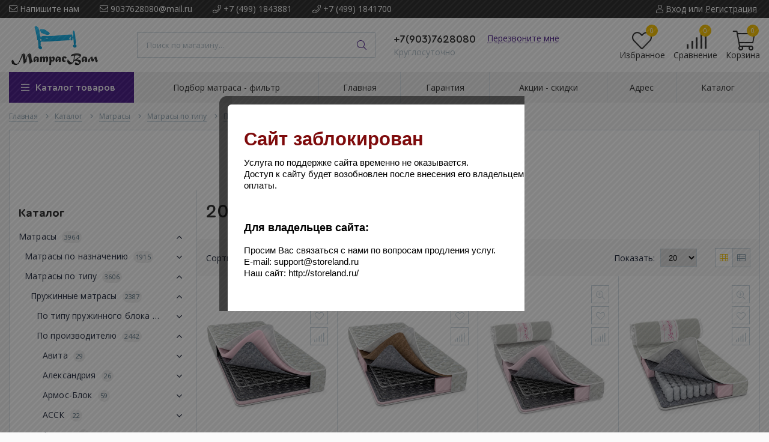

--- FILE ---
content_type: text/html; charset=UTF-8, text/html
request_url: https://stat-ch.storeland.ru/
body_size: 24
content:
{"memory":22504,"time":0.0006139278411865234,"errors":[],"notice":[]}

--- FILE ---
content_type: text/plain
request_url: https://www.google-analytics.com/j/collect?v=1&_v=j102&a=1846437734&t=pageview&_s=1&dl=https%3A%2F%2Fmatrasvam.ru%2Fcatalog%2FPruzhinnye-matrasy-Riton-200-200&ul=en-us%40posix&dt=%D0%9F%D1%80%D1%83%D0%B6%D0%B8%D0%BD%D0%BD%D1%8B%D0%B5%20%D0%BC%D0%B0%D1%82%D1%80%D0%B0%D1%81%D1%8B%20Riton%20200%D1%85200%20(2000%D1%852000)%20%D1%81%D0%BC%20-%20%D0%BA%D1%83%D0%BF%D0%B8%D1%82%D1%8C%20%D0%BC%D0%B0%D1%82%D1%80%D0%B0%D1%81%20%D0%BF%D1%80%D1%83%D0%B6%D0%B8%D0%BD%D0%BD%D1%8B%D0%B9%20%D0%A0%D0%B0%D0%B9%D1%82%D0%BE%D0%BD%20200%D1%85200%20%D1%81%D0%BC%20%D0%BD%D0%B5%D0%B4%D0%BE%D1%80%D0%BE%D0%B3%D0%BE%2C%20%D1%86%D0%B5%D0%BD%D1%8B%20%D0%BD%D0%B0%20%D1%80%D0%B0%D0%B7%D0%BC%D0%B5%D1%80%202000%D1%852000%20%D0%BC%D0%BC&sr=1280x720&vp=1280x720&_utma=9000233.621591223.1769502919.1769502919.1769502919.1&_utmz=9000233.1769502919.1.1.utmcsr%3D(direct)%7Cutmccn%3D(direct)%7Cutmcmd%3D(none)&_utmht=1769502924525&_u=IQBCAEABAAAAACAAI~&jid=586154908&gjid=436739178&cid=621591223.1769502919&tid=UA-67052684-1&_gid=46820921.1769502925&_r=1&_slc=1&z=1258170118
body_size: -449
content:
2,cG-Q23LNM3F3N